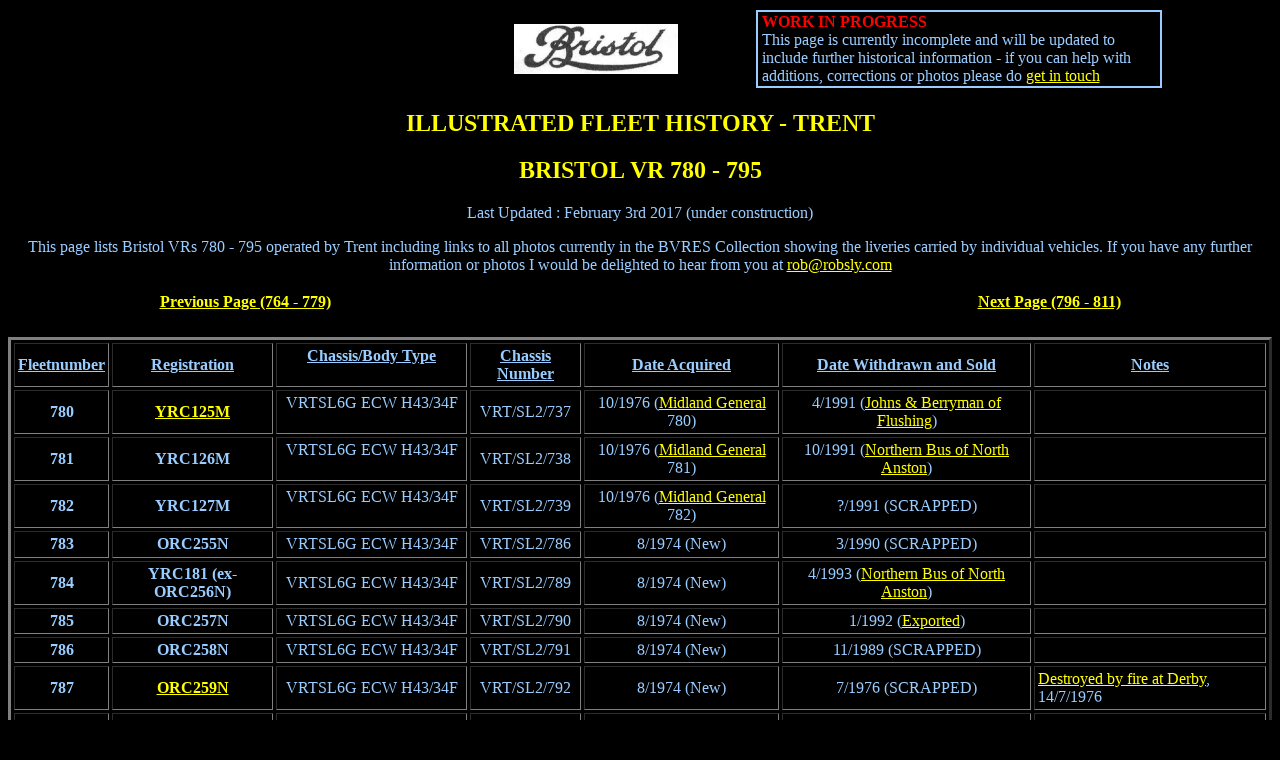

--- FILE ---
content_type: text/html
request_url: https://bcv.robsly.com/vrtmtc3.html
body_size: 14159
content:
<!DOCTYPE HTML PUBLIC "-//W3C//DTD HTML 4.01 Transitional//EN">
<html><head>













































































































<meta http-equiv="Content-Type" content="text/html; charset=ISO-8859-1">
<meta name="GENERATOR" content="Microsoft FrontPage 6.0"><title>Trent - Bristol VR 780 - 795</title></head><body alink="#cccc66" bgcolor="#000000" link="#ffff00" text="#99ccff" vlink="#cccc66">

<div style="text-align: center;">

</div>
<div align="center">
	<table style="width: 1047px; height: 45px;" id="table1" border="0">
		<tbody><tr>
			<td width="4">&nbsp;&nbsp;&nbsp;&nbsp;&nbsp;&nbsp;&nbsp;&nbsp;&nbsp;&nbsp;&nbsp;&nbsp;&nbsp;&nbsp;&nbsp;&nbsp;&nbsp;&nbsp;&nbsp;&nbsp;&nbsp;&nbsp;&nbsp;&nbsp;&nbsp;&nbsp;&nbsp;&nbsp;&nbsp;&nbsp;&nbsp;&nbsp;&nbsp;&nbsp;&nbsp;&nbsp;&nbsp;&nbsp;&nbsp;&nbsp;&nbsp;&nbsp;&nbsp;&nbsp;&nbsp;&nbsp;&nbsp;&nbsp;&nbsp;&nbsp;&nbsp;&nbsp;&nbsp;&nbsp;&nbsp;&nbsp;&nbsp;&nbsp;&nbsp;&nbsp;&nbsp;&nbsp;&nbsp;&nbsp;&nbsp;&nbsp;&nbsp;&nbsp;&nbsp;&nbsp;&nbsp;&nbsp;&nbsp;&nbsp;&nbsp;&nbsp;&nbsp;&nbsp;
</td>
			<td width="4">&nbsp;&nbsp;&nbsp;&nbsp;&nbsp;&nbsp;&nbsp;&nbsp;&nbsp;&nbsp;&nbsp;&nbsp;&nbsp;&nbsp;&nbsp;&nbsp;&nbsp;
			</td>
			<td width="4"><img src="scroll.jpg" nosave="" height="50" width="164"></td>
			<td width="4">&nbsp;&nbsp;&nbsp;&nbsp;&nbsp;&nbsp;&nbsp;&nbsp;&nbsp;&nbsp;&nbsp;&nbsp;&nbsp;&nbsp;&nbsp;&nbsp;&nbsp;
			</td>
			<td style="border-style: solid; border-width: 2px; padding: 1px 4px;" width="386">
			<font color="#ff0000"><b>WORK IN PROGRESS<br>
			</b></font>This page is currently incomplete and will be 
			updated to include further historical information - if you can help with 
			additions, corrections or photos please do
			<a href="mailto:rob@robsly.com">get in touch</a> </td>
		</tr>
	</tbody></table>
</div>

<h2 align="center"><font color="#ffff00">ILLUSTRATED FLEET HISTORY - TRENT<br>
 </font></h2>

<h2 align="center"><font color="#ffff00">BRISTOL VR 780 - 795<br>
</font></h2>

<p align="center">Last Updated : February 3rd 2017 (under construction)</p>

<p align="center">This page lists Bristol VRs 780 - 795 operated by Trent including
links to all photos currently in the BVRES
Collection showing the liveries carried by individual vehicles. If you have any
further information or photos I would be delighted to hear from you at
<a href="mailto:rob@robsly.com">rob@robsly.com</a></p>
<div align="center">
	<table style="width: 967px; height: 47px;" id="table3" border="0">
		<tbody><tr>
<td width="243"><b><a href="vrtmtc2.html">Previous Page (764 - 779)</a><br>

</b></td><td width="316">&nbsp;&nbsp;&nbsp;&nbsp;&nbsp;&nbsp;&nbsp;&nbsp;&nbsp;&nbsp;&nbsp;&nbsp;&nbsp;&nbsp;&nbsp;&nbsp;&nbsp;&nbsp;&nbsp;&nbsp;&nbsp;&nbsp;&nbsp;&nbsp;&nbsp;&nbsp;&nbsp;&nbsp;&nbsp;&nbsp;&nbsp;&nbsp;&nbsp;&nbsp;&nbsp;&nbsp;&nbsp;&nbsp;&nbsp;&nbsp;&nbsp;
&nbsp;&nbsp;&nbsp;&nbsp;&nbsp;&nbsp;&nbsp;&nbsp;&nbsp;&nbsp;&nbsp;&nbsp;&nbsp;&nbsp;&nbsp;&nbsp;&nbsp;&nbsp;&nbsp;&nbsp;&nbsp;&nbsp;&nbsp;&nbsp;&nbsp;
</td><td width="4">&nbsp;</td><td style="text-align: right;" width="214"><a href="vrtmtc4.html"><span style="font-weight: bold;">Next Page (796 - 811)</span></a><br>
</td></tr>

		<tr>
			<td width="4"><br>
</td>
			<td width="4">&nbsp;</td>
			<td width="4">&nbsp;</td>
			<td width="214">&nbsp;</td>
		</tr>
	</tbody></table>
</div>
<div align="center">
  <table style="height: 1px;" id="table4" border="3" cellpadding="3" cellspacing="3">
    <tbody><tr>
      <td align="center" height="26">
        <u><b>Fleetnumber</b></u></td>
      <td align="center" height="26">
        <p align="center"><u><b>Registration</b></u></p></td>
      <td style="vertical-align: top; text-align: center;"><u><b>Chassis/Body Type<br>
</b></u></td>
<td align="center" height="26">
        <p align="center"><u><b>Chassis Number</b></u></p></td>
      <td align="center" height="26">
        <p align="center"><u><b>Date Acquired</b></u></p></td>
      <td align="center" height="26">
        <u><b>Date Withdrawn and Sold</b></u></td>
      <td align="center" height="26"><u><b>Notes</b></u></td>
    </tr>
    
    
    
    
    
    
    
    
    
    
    
    
    
    
    
    
    
    
    <tr><td style="font-weight: bold;" align="center" height="19">780<br>
</td><td style="font-weight: bold;" align="center" height="19"><a href="yrc125m.html">YRC125M</a><br>
</td><td style="vertical-align: top; text-align: center;">VRTSL6G ECW H43/34F<br>
</td>
<td align="center" height="19">VRT/SL2/737</td><td align="center" height="19">10/1976 (<a href="vrmgocl.html">Midland General</a> 780)
      <br>
</td><td align="center" height="19">4/1991 (<a href="entrpris.html">Johns &amp; Berryman of Flushing</a>)<br>
</td><td style="text-align: left;" height="19"><br>
</td></tr><tr><td style="font-weight: bold;" align="center" height="19">781</td><td style="font-weight: bold;" align="center" height="19">YRC126M</td><td style="vertical-align: top; text-align: center;">VRTSL6G ECW H43/34F</td>
      <td align="center" height="27">VRT/SL2/738</td>
      <td align="center" height="27">10/1976 (<a href="vrmgocl.html">Midland General</a> 781)
</td>
      <td align="center" height="27">10/1991 (<a href="vrnb.html">Northern Bus of North Anston</a>)<br>
</td>
<td style="text-align: left;" height="19"><br>
</td></tr><tr><td style="font-weight: bold;" align="center" height="19">782</td><td style="font-weight: bold;" align="center" height="19">YRC127M</td><td style="vertical-align: top; text-align: center;">VRTSL6G ECW H43/34F</td>
<td align="center" height="19">VRT/SL2/739</td><td align="center" height="19">10/1976 (<a href="vrmgocl.html">Midland General</a> 782)
</td><td align="center" height="19">?/1991 (SCRAPPED)<br>
</td><td style="text-align: left;" height="19"><br>
</td></tr><tr><td style="font-weight: bold;" align="center" height="19">783</td><td style="font-weight: bold;" align="center" height="19">ORC255N<br>
</td><td style="vertical-align: top; text-align: center;">VRTSL6G ECW H43/34F</td>
      <td align="center" height="27">VRT/SL2/786</td>
      <td align="center" height="27">8/1974 (New)
</td>
      <td align="center" height="27">3/1990 (SCRAPPED)<br>
</td>
<td style="text-align: left;" height="19"><br>
</td></tr><tr>
      <td style="text-align: center; font-weight: bold;">784</td>
      <td style="text-align: center; font-weight: bold;">YRC181 (ex-ORC256N)<br>
</td>
      <td style="text-align: center;">VRTSL6G ECW H43/34F</td>
      <td style="text-align: center;">VRT/SL2/789</td>
      <td style="text-align: center;">8/1974 (New)
</td>
      <td style="text-align: center;">4/1993 (<a href="vrnb.html">Northern Bus of North Anston</a>)
</td>
      <td style="vertical-align: middle;"><br>
</td>
    </tr>
    <tr>
      <td style="text-align: center; font-weight: bold;">785</td>
      <td style="text-align: center; font-weight: bold;">ORC257N<br>
</td>
      <td style="text-align: center;">VRTSL6G ECW H43/34F</td>
      <td style="text-align: center;">VRT/SL2/790</td>
      <td style="text-align: center;">8/1974 (New)
</td>
      <td style="text-align: center;">1/1992 (<a href="vrusa.html">Exported</a>)<br>
</td>
      <td style="vertical-align: middle;"><br>
</td>
    </tr>
    <tr>
      <td style="text-align: center; font-weight: bold;">786<br>
</td>
      <td style="text-align: center; font-weight: bold;">ORC258N</td>
      <td style="text-align: center;">VRTSL6G ECW H43/34F</td>
      <td style="text-align: center;">VRT/SL2/791</td>
      <td style="text-align: center;">8/1974 (New)
</td>
      <td style="text-align: center;">11/1989 (SCRAPPED)<br>
</td>
      <td><br>
</td>
    </tr>
    <tr>
      <td style="text-align: center; font-weight: bold;">787</td>
      <td style="text-align: center; font-weight: bold;"><a href="orc259n.html">ORC259N</a></td>
      <td style="text-align: center;">VRTSL6G ECW H43/34F</td>
      <td style="text-align: center;">VRT/SL2/792</td>
      <td style="text-align: center;">8/1974 (New)
</td>
      <td style="text-align: center;">7/1976 (SCRAPPED)<br>
</td>
      <td><a href="accident.html#ych892m">Destroyed by fire at Derby</a>, 14/7/1976
</td>
    </tr><tr>
      <td style="text-align: center; font-weight: bold;">788</td>
      <td style="text-align: center; font-weight: bold;">JNN158N<br>
</td>
      <td style="text-align: center;">VRTSL6G ECW H43/34F</td>
      <td style="text-align: center;">VRT/SL2/1068</td>
      <td style="text-align: center;">5/1975 (New)<br>
</td>
      <td style="text-align: center;">11/1989 (SCRAPPED)<br>
</td><td><br>
</td>
    </tr><tr>
      <td style="text-align: center; font-weight: bold;">789</td>
      <td style="text-align: center; font-weight: bold;">JNN159N</td>
      <td style="text-align: center;">VRTSL6G ECW H43/34F</td>
      <td style="text-align: center;">VRT/SL2/1069</td>
      <td style="text-align: center;">5/1975 (New)
</td>
      <td style="text-align: center;">?/1991 (<a href="double2.html">Non-PCV</a>)<br>
</td>
      <td style="vertical-align: top;"><br>
      </td>
    </tr><tr>
      <td style="text-align: center; font-weight: bold;">790<br>
      </td>
      <td style="text-align: center; font-weight: bold;">JNN160N</td>
      <td style="text-align: center;">VRTSL6G ECW H43/34F</td>
      <td style="text-align: center;">VRT/SL2/1070</td>
      <td style="text-align: center;">5/1975 (New)
</td>
      <td style="text-align: center;">?/1991 (<a href="double2.html">Non-PCV</a>)
</td>
      <td style="vertical-align: top;"><br>
      </td>
    </tr>
    <tr>
      <td style="text-align: center; font-weight: bold;">791<br>
      </td>
      <td style="text-align: center; font-weight: bold;">JNN161N</td>
      <td style="text-align: center;">VRTSL6G ECW H43/34F</td>
      <td style="text-align: center;">VRT/SL2/1071</td>
      <td style="text-align: center;">5/1975 (New)
</td>
      <td style="text-align: center;">3/1990 (SCRAPPED)<br>
</td>
      <td style="vertical-align: top;"><br>
      </td>
    </tr>
    <tr>
      <td style="text-align: center; font-weight: bold;">792<br>
      </td>
      <td style="text-align: center; font-weight: bold;"><a href="mal792p.html">MAL792P</a><br>
</td>
      <td style="text-align: center;">VRT/SL3/6LX ECW H43/34F</td>
      <td style="text-align: center;">VRT/SL3/191</td>
      <td style="text-align: center;">12/1975 (New)<br>
</td>
      <td style="text-align: center;">9/1991 (<a href="vrnonpcv.html">Non-PCV</a>)<br>
</td>
      <td style="vertical-align: top;"><br>
      </td>
    </tr>
    <tr>
      <td style="text-align: center; font-weight: bold;">793<br>
      </td>
      <td style="text-align: center; font-weight: bold;"><a href="mal793p.html">MAL793P</a></td>
      <td style="text-align: center;">VRT/SL3/6LX ECW H43/34F</td>
      <td style="text-align: center;">VRT/SL3/192</td>
      <td style="text-align: center;">2/1976 (New)<br>
</td>
      <td style="text-align: center;">7/1976 (SCRAPPED)
</td>
      <td style="vertical-align: top;"><a href="accident.html#ych892m">Destroyed by fire at Derby</a>, 14/7/1976
      </td>
    </tr>
    <tr>
      <td style="text-align: center; font-weight: bold;">794<br>
      </td>
      <td style="text-align: center; font-weight: bold;"><a href="mal794p.html">MAL794P</a></td>
      <td style="text-align: center;">VRT/SL3/6LX ECW H43/34F</td>
      <td style="text-align: center;">VRT/SL3/193</td>
      <td style="text-align: center;">1/1976 (New)
</td>
      <td style="text-align: center;">7/1976 (SCRAPPED)
</td>
      <td style="vertical-align: top;"><a href="accident.html#ych892m">Destroyed by fire at Derby</a>, 14/7/1976
      </td>
    </tr>
    <tr>
      <td style="text-align: center; font-weight: bold;">795<br>
      </td>
      <td style="text-align: center; font-weight: bold;">MAL795P</td>
      <td style="text-align: center;">VRT/SL3/6LX ECW H43/34F</td>
      <td style="text-align: center;">VRT/SL3/194</td>
      <td style="text-align: center;">1/1976 (New)
</td>
      <td style="text-align: center;">1/1993 (<a href="gallwadd.html">Gallagher of Waddington</a>)<br>
</td>
      <td style="vertical-align: top;"><br>
      </td>
    </tr>

    
    
    
    
    

    
    
    
    
    
    
    
    
    

    
    

    
    
    
    



    
    
    
    
    



    
    
    
    
    
    
    
    
    
    

    
    
    
    
    
    


    
    
    
    
    
    
    
    
    


    
    

    
    
    
    
    
    

    
    
    
    
    
    

    
    
    
    
    
    
    

    
    

</tbody></table>&nbsp;&nbsp;&nbsp; &nbsp;&nbsp;  <br>
&nbsp;</div>
<div align="center">
	<table style="width: 968px; height: 21px;" id="table5" border="0">
		<tbody><tr>
			<td width="4">&nbsp;</td>
			<td width="4">&nbsp;</td>
			<td width="4">&nbsp;</td>
			<td width="214">&nbsp;</td>
		</tr>
		<tr>
<td width="243"><b><a href="vrtmtc2.html">Previous Page (764 - 779)</a><br>

</b></td><td width="316">&nbsp;&nbsp;&nbsp;&nbsp;&nbsp;&nbsp;&nbsp;&nbsp;&nbsp;&nbsp;&nbsp;&nbsp;&nbsp;&nbsp;&nbsp;&nbsp;&nbsp;&nbsp;&nbsp;&nbsp;&nbsp;&nbsp;&nbsp;&nbsp;&nbsp;&nbsp;&nbsp;&nbsp;&nbsp;&nbsp;&nbsp;&nbsp;&nbsp;&nbsp;&nbsp;&nbsp;&nbsp;&nbsp;&nbsp;&nbsp;&nbsp;
&nbsp;&nbsp;&nbsp;&nbsp;&nbsp;&nbsp;&nbsp;&nbsp;&nbsp;&nbsp;&nbsp;&nbsp;&nbsp;&nbsp;&nbsp;&nbsp;&nbsp;&nbsp;&nbsp;&nbsp;&nbsp;&nbsp;&nbsp;&nbsp;&nbsp;
</td><td width="4">&nbsp;</td><td style="text-align: right;" width="214"><a href="vrtmtc4.html"><span style="font-weight: bold;">Next Page (796 - 811)</span></a><br>
</td></tr>

</tbody></table></div>

<p align="center"><a href="history.html">Return to Illustrated Fleet History Index</a></p>

<p align="center"><a href="index.html">Return to Home Page</a></p>
</body></html>